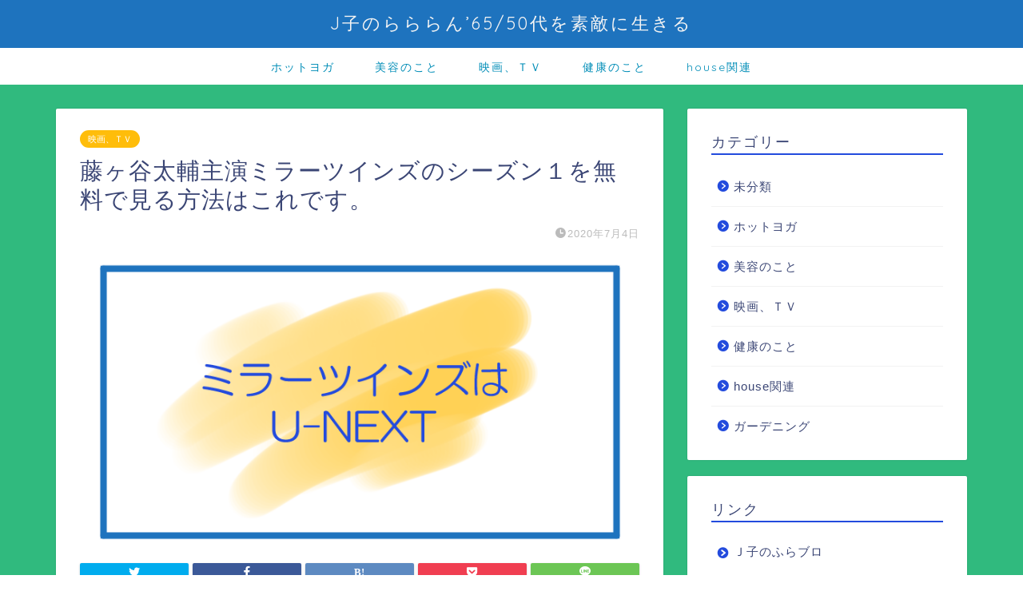

--- FILE ---
content_type: text/html; charset=UTF-8
request_url: https://iimono.jakamakaron.info/2020/07/04/fujigaya-mirror/
body_size: 14817
content:
<!DOCTYPE html>
<html lang="ja">
<head prefix="og: http://ogp.me/ns# fb: http://ogp.me/ns/fb# article: http://ogp.me/ns/article#">
<meta charset="utf-8">
<meta http-equiv="X-UA-Compatible" content="IE=edge">
<meta name="viewport" content="width=device-width, initial-scale=1">
<!-- ここからOGP -->
<meta property="og:type" content="blog">
<meta property="og:title" content="藤ヶ谷太輔主演ミラーツインズのシーズン１を無料で見る方法はこれです。｜J子のらららん’65/50代を素敵に生きる"> 
<meta property="og:url" content="https://iimono.jakamakaron.info/2020/07/04/fujigaya-mirror/"> 
<meta property="og:description" content="昨年WOWOWで放送されたミラーツインズのシーズン２が地上波のフジテレビで放送されることになりました。 シーズン１見逃し"> 
<meta property="og:image" content="https://i0.wp.com/iimono.jakamakaron.info/wp-content/uploads/2020/07/mirror.png?fit=760%2C428&ssl=1">
<meta property="og:site_name" content="J子のらららん’65/50代を素敵に生きる">
<meta property="fb:admins" content="">
<meta name="twitter:card" content="summary">
<!-- ここまでOGP --> 

<meta name="description" itemprop="description" content="昨年WOWOWで放送されたミラーツインズのシーズン２が地上波のフジテレビで放送されることになりました。 シーズン１見逃し" >
<link rel="shortcut icon" href="https://iimono.jakamakaron.info/wp-content/themes/jin/favicon.ico">
<title>藤ヶ谷太輔主演ミラーツインズのシーズン１を無料で見る方法はこれです。｜J子のらららん’65/50代を素敵に生きる</title>
<meta name='robots' content='max-image-preview:large' />
<link rel='dns-prefetch' href='//ajax.googleapis.com' />
<link rel='dns-prefetch' href='//cdnjs.cloudflare.com' />
<link rel='dns-prefetch' href='//use.fontawesome.com' />
<link rel='dns-prefetch' href='//s.w.org' />
<link rel='dns-prefetch' href='//c0.wp.com' />
<link rel='dns-prefetch' href='//i0.wp.com' />
<link rel="alternate" type="application/rss+xml" title="J子のらららん’65/50代を素敵に生きる &raquo; フィード" href="https://iimono.jakamakaron.info/feed/" />
<link rel="alternate" type="application/rss+xml" title="J子のらららん’65/50代を素敵に生きる &raquo; コメントフィード" href="https://iimono.jakamakaron.info/comments/feed/" />
<link rel="alternate" type="application/rss+xml" title="J子のらららん’65/50代を素敵に生きる &raquo; 藤ヶ谷太輔主演ミラーツインズのシーズン１を無料で見る方法はこれです。 のコメントのフィード" href="https://iimono.jakamakaron.info/2020/07/04/fujigaya-mirror/feed/" />
		<script type="text/javascript">
			window._wpemojiSettings = {"baseUrl":"https:\/\/s.w.org\/images\/core\/emoji\/13.1.0\/72x72\/","ext":".png","svgUrl":"https:\/\/s.w.org\/images\/core\/emoji\/13.1.0\/svg\/","svgExt":".svg","source":{"concatemoji":"https:\/\/iimono.jakamakaron.info\/wp-includes\/js\/wp-emoji-release.min.js?ver=5.8.12"}};
			!function(e,a,t){var n,r,o,i=a.createElement("canvas"),p=i.getContext&&i.getContext("2d");function s(e,t){var a=String.fromCharCode;p.clearRect(0,0,i.width,i.height),p.fillText(a.apply(this,e),0,0);e=i.toDataURL();return p.clearRect(0,0,i.width,i.height),p.fillText(a.apply(this,t),0,0),e===i.toDataURL()}function c(e){var t=a.createElement("script");t.src=e,t.defer=t.type="text/javascript",a.getElementsByTagName("head")[0].appendChild(t)}for(o=Array("flag","emoji"),t.supports={everything:!0,everythingExceptFlag:!0},r=0;r<o.length;r++)t.supports[o[r]]=function(e){if(!p||!p.fillText)return!1;switch(p.textBaseline="top",p.font="600 32px Arial",e){case"flag":return s([127987,65039,8205,9895,65039],[127987,65039,8203,9895,65039])?!1:!s([55356,56826,55356,56819],[55356,56826,8203,55356,56819])&&!s([55356,57332,56128,56423,56128,56418,56128,56421,56128,56430,56128,56423,56128,56447],[55356,57332,8203,56128,56423,8203,56128,56418,8203,56128,56421,8203,56128,56430,8203,56128,56423,8203,56128,56447]);case"emoji":return!s([10084,65039,8205,55357,56613],[10084,65039,8203,55357,56613])}return!1}(o[r]),t.supports.everything=t.supports.everything&&t.supports[o[r]],"flag"!==o[r]&&(t.supports.everythingExceptFlag=t.supports.everythingExceptFlag&&t.supports[o[r]]);t.supports.everythingExceptFlag=t.supports.everythingExceptFlag&&!t.supports.flag,t.DOMReady=!1,t.readyCallback=function(){t.DOMReady=!0},t.supports.everything||(n=function(){t.readyCallback()},a.addEventListener?(a.addEventListener("DOMContentLoaded",n,!1),e.addEventListener("load",n,!1)):(e.attachEvent("onload",n),a.attachEvent("onreadystatechange",function(){"complete"===a.readyState&&t.readyCallback()})),(n=t.source||{}).concatemoji?c(n.concatemoji):n.wpemoji&&n.twemoji&&(c(n.twemoji),c(n.wpemoji)))}(window,document,window._wpemojiSettings);
		</script>
		<style type="text/css">
img.wp-smiley,
img.emoji {
	display: inline !important;
	border: none !important;
	box-shadow: none !important;
	height: 1em !important;
	width: 1em !important;
	margin: 0 .07em !important;
	vertical-align: -0.1em !important;
	background: none !important;
	padding: 0 !important;
}
</style>
	<link rel='stylesheet' id='wp-block-library-css'  href='https://c0.wp.com/c/5.8.12/wp-includes/css/dist/block-library/style.min.css' type='text/css' media='all' />
<style id='wp-block-library-inline-css' type='text/css'>
.has-text-align-justify{text-align:justify;}
</style>
<link rel='stylesheet' id='mediaelement-css'  href='https://c0.wp.com/c/5.8.12/wp-includes/js/mediaelement/mediaelementplayer-legacy.min.css' type='text/css' media='all' />
<link rel='stylesheet' id='wp-mediaelement-css'  href='https://c0.wp.com/c/5.8.12/wp-includes/js/mediaelement/wp-mediaelement.min.css' type='text/css' media='all' />
<link rel='stylesheet' id='contact-form-7-css'  href='https://iimono.jakamakaron.info/wp-content/plugins/contact-form-7/includes/css/styles.css?ver=5.5.6.1' type='text/css' media='all' />
<link rel='stylesheet' id='theme-style-css'  href='https://iimono.jakamakaron.info/wp-content/themes/jin/style.css?ver=5.8.12' type='text/css' media='all' />
<link rel='stylesheet' id='fontawesome-style-css'  href='https://use.fontawesome.com/releases/v5.6.3/css/all.css?ver=5.8.12' type='text/css' media='all' />
<link rel='stylesheet' id='swiper-style-css'  href='https://cdnjs.cloudflare.com/ajax/libs/Swiper/4.0.7/css/swiper.min.css?ver=5.8.12' type='text/css' media='all' />
<link rel='stylesheet' id='jetpack_css-css'  href='https://c0.wp.com/p/jetpack/10.7.2/css/jetpack.css' type='text/css' media='all' />
<link rel="https://api.w.org/" href="https://iimono.jakamakaron.info/wp-json/" /><link rel="alternate" type="application/json" href="https://iimono.jakamakaron.info/wp-json/wp/v2/posts/956" /><link rel="canonical" href="https://iimono.jakamakaron.info/2020/07/04/fujigaya-mirror/" />
<link rel='shortlink' href='https://iimono.jakamakaron.info/?p=956' />
<link rel="alternate" type="application/json+oembed" href="https://iimono.jakamakaron.info/wp-json/oembed/1.0/embed?url=https%3A%2F%2Fiimono.jakamakaron.info%2F2020%2F07%2F04%2Ffujigaya-mirror%2F" />
<link rel="alternate" type="text/xml+oembed" href="https://iimono.jakamakaron.info/wp-json/oembed/1.0/embed?url=https%3A%2F%2Fiimono.jakamakaron.info%2F2020%2F07%2F04%2Ffujigaya-mirror%2F&#038;format=xml" />
<style type='text/css'>img#wpstats{display:none}</style>
		<style type="text/css">
		#wrapper{
							background-color: #30ba7e;
				background-image: url();
					}
		.related-entry-headline-text span:before,
		#comment-title span:before,
		#reply-title span:before{
			background-color: #234bdd;
			border-color: #234bdd!important;
		}
		
		#breadcrumb:after,
		#page-top a{	
			background-color: #1e73be;
		}
				footer{
			background-color: #1e73be;
		}
		.footer-inner a,
		#copyright,
		#copyright-center{
			border-color: #fff!important;
			color: #fff!important;
		}
		#footer-widget-area
		{
			border-color: #fff!important;
		}
				.page-top-footer a{
			color: #1e73be!important;
		}
				#breadcrumb ul li,
		#breadcrumb ul li a{
			color: #1e73be!important;
		}
		
		body,
		a,
		a:link,
		a:visited,
		.my-profile,
		.widgettitle,
		.tabBtn-mag label{
			color: #3b4675;
		}
		a:hover{
			color: #008db7;
		}
						.widget_nav_menu ul > li > a:before,
		.widget_categories ul > li > a:before,
		.widget_pages ul > li > a:before,
		.widget_recent_entries ul > li > a:before,
		.widget_archive ul > li > a:before,
		.widget_archive form:after,
		.widget_categories form:after,
		.widget_nav_menu ul > li > ul.sub-menu > li > a:before,
		.widget_categories ul > li > .children > li > a:before,
		.widget_pages ul > li > .children > li > a:before,
		.widget_nav_menu ul > li > ul.sub-menu > li > ul.sub-menu li > a:before,
		.widget_categories ul > li > .children > li > .children li > a:before,
		.widget_pages ul > li > .children > li > .children li > a:before{
			color: #234bdd;
		}
		.widget_nav_menu ul .sub-menu .sub-menu li a:before{
			background-color: #3b4675!important;
		}
		footer .footer-widget,
		footer .footer-widget a,
		footer .footer-widget ul li,
		.footer-widget.widget_nav_menu ul > li > a:before,
		.footer-widget.widget_categories ul > li > a:before,
		.footer-widget.widget_recent_entries ul > li > a:before,
		.footer-widget.widget_pages ul > li > a:before,
		.footer-widget.widget_archive ul > li > a:before,
		footer .widget_tag_cloud .tagcloud a:before{
			color: #fff!important;
			border-color: #fff!important;
		}
		footer .footer-widget .widgettitle{
			color: #fff!important;
			border-color: #ffbd0a!important;
		}
		footer .widget_nav_menu ul .children .children li a:before,
		footer .widget_categories ul .children .children li a:before,
		footer .widget_nav_menu ul .sub-menu .sub-menu li a:before{
			background-color: #fff!important;
		}
		#drawernav a:hover,
		.post-list-title,
		#prev-next p,
		#toc_container .toc_list li a{
			color: #3b4675!important;
		}
		
		#header-box{
			background-color: #1e73be;
		}
						@media (min-width: 768px) {
		#header-box .header-box10-bg:before,
		#header-box .header-box11-bg:before{
			border-radius: 2px;
		}
		}
										@media (min-width: 768px) {
			.top-image-meta{
				margin-top: calc(0px - 30px);
			}
		}
		@media (min-width: 1200px) {
			.top-image-meta{
				margin-top: calc(0px);
			}
		}
				.pickup-contents:before{
			background-color: #1e73be!important;
		}
		
		.main-image-text{
			color: #555;
		}
		.main-image-text-sub{
			color: #555;
		}
		
				@media (min-width: 481px) {
			#site-info{
				padding-top: 15px!important;
				padding-bottom: 15px!important;
			}
		}
		
		#site-info span a{
			color: #f4f4f4!important;
		}
		
				#headmenu .headsns .line a svg{
			fill: #f4f4f4!important;
		}
		#headmenu .headsns a,
		#headmenu{
			color: #f4f4f4!important;
			border-color:#f4f4f4!important;
		}
						.profile-follow .line-sns a svg{
			fill: #234bdd!important;
		}
		.profile-follow .line-sns a:hover svg{
			fill: #ffbd0a!important;
		}
		.profile-follow a{
			color: #234bdd!important;
			border-color:#234bdd!important;
		}
		.profile-follow a:hover,
		#headmenu .headsns a:hover{
			color:#ffbd0a!important;
			border-color:#ffbd0a!important;
		}
				.search-box:hover{
			color:#ffbd0a!important;
			border-color:#ffbd0a!important;
		}
				#header #headmenu .headsns .line a:hover svg{
			fill:#ffbd0a!important;
		}
		.cps-icon-bar,
		#navtoggle:checked + .sp-menu-open .cps-icon-bar{
			background-color: #f4f4f4;
		}
		#nav-container{
			background-color: #fff;
		}
		.menu-box .menu-item svg{
			fill:#008db7;
		}
		#drawernav ul.menu-box > li > a,
		#drawernav2 ul.menu-box > li > a,
		#drawernav3 ul.menu-box > li > a,
		#drawernav4 ul.menu-box > li > a,
		#drawernav5 ul.menu-box > li > a,
		#drawernav ul.menu-box > li.menu-item-has-children:after,
		#drawernav2 ul.menu-box > li.menu-item-has-children:after,
		#drawernav3 ul.menu-box > li.menu-item-has-children:after,
		#drawernav4 ul.menu-box > li.menu-item-has-children:after,
		#drawernav5 ul.menu-box > li.menu-item-has-children:after{
			color: #008db7!important;
		}
		#drawernav ul.menu-box li a,
		#drawernav2 ul.menu-box li a,
		#drawernav3 ul.menu-box li a,
		#drawernav4 ul.menu-box li a,
		#drawernav5 ul.menu-box li a{
			font-size: 14px!important;
		}
		#drawernav3 ul.menu-box > li{
			color: #3b4675!important;
		}
		#drawernav4 .menu-box > .menu-item > a:after,
		#drawernav3 .menu-box > .menu-item > a:after,
		#drawernav .menu-box > .menu-item > a:after{
			background-color: #008db7!important;
		}
		#drawernav2 .menu-box > .menu-item:hover,
		#drawernav5 .menu-box > .menu-item:hover{
			border-top-color: #234bdd!important;
		}
				.cps-info-bar a{
			background-color: #ffcd44!important;
		}
				@media (min-width: 768px) {
			.post-list-mag .post-list-item:not(:nth-child(2n)){
				margin-right: 2.6%;
			}
		}
				@media (min-width: 768px) {
			#tab-1:checked ~ .tabBtn-mag li [for="tab-1"]:after,
			#tab-2:checked ~ .tabBtn-mag li [for="tab-2"]:after,
			#tab-3:checked ~ .tabBtn-mag li [for="tab-3"]:after,
			#tab-4:checked ~ .tabBtn-mag li [for="tab-4"]:after{
				border-top-color: #234bdd!important;
			}
			.tabBtn-mag label{
				border-bottom-color: #234bdd!important;
			}
		}
		#tab-1:checked ~ .tabBtn-mag li [for="tab-1"],
		#tab-2:checked ~ .tabBtn-mag li [for="tab-2"],
		#tab-3:checked ~ .tabBtn-mag li [for="tab-3"],
		#tab-4:checked ~ .tabBtn-mag li [for="tab-4"],
		#prev-next a.next:after,
		#prev-next a.prev:after,
		.more-cat-button a:hover span:before{
			background-color: #234bdd!important;
		}
		

		.swiper-slide .post-list-cat,
		.post-list-mag .post-list-cat,
		.post-list-mag3col .post-list-cat,
		.post-list-mag-sp1col .post-list-cat,
		.swiper-pagination-bullet-active,
		.pickup-cat,
		.post-list .post-list-cat,
		#breadcrumb .bcHome a:hover span:before,
		.popular-item:nth-child(1) .pop-num,
		.popular-item:nth-child(2) .pop-num,
		.popular-item:nth-child(3) .pop-num{
			background-color: #ffbd0a!important;
		}
		.sidebar-btn a,
		.profile-sns-menu{
			background-color: #ffbd0a!important;
		}
		.sp-sns-menu a,
		.pickup-contents-box a:hover .pickup-title{
			border-color: #234bdd!important;
			color: #234bdd!important;
		}
				.pro-line svg{
			fill: #234bdd!important;
		}
		.cps-post-cat a,
		.meta-cat,
		.popular-cat{
			background-color: #ffbd0a!important;
			border-color: #ffbd0a!important;
		}
		.tagicon,
		.tag-box a,
		#toc_container .toc_list > li,
		#toc_container .toc_title{
			color: #234bdd!important;
		}
		.widget_tag_cloud a::before{
			color: #3b4675!important;
		}
		.tag-box a,
		#toc_container:before{
			border-color: #234bdd!important;
		}
		.cps-post-cat a:hover{
			color: #008db7!important;
		}
		.pagination li:not([class*="current"]) a:hover,
		.widget_tag_cloud a:hover{
			background-color: #234bdd!important;
		}
		.pagination li:not([class*="current"]) a:hover{
			opacity: 0.5!important;
		}
		.pagination li.current a{
			background-color: #234bdd!important;
			border-color: #234bdd!important;
		}
		.nextpage a:hover span {
			color: #234bdd!important;
			border-color: #234bdd!important;
		}
		.cta-content:before{
			background-color: #6FBFCA!important;
		}
		.cta-text,
		.info-title{
			color: #fff!important;
		}
		#footer-widget-area.footer_style1 .widgettitle{
			border-color: #ffbd0a!important;
		}
		.sidebar_style1 .widgettitle,
		.sidebar_style5 .widgettitle{
			border-color: #234bdd!important;
		}
		.sidebar_style2 .widgettitle,
		.sidebar_style4 .widgettitle,
		.sidebar_style6 .widgettitle,
		#home-bottom-widget .widgettitle,
		#home-top-widget .widgettitle,
		#post-bottom-widget .widgettitle,
		#post-top-widget .widgettitle{
			background-color: #234bdd!important;
		}
		#home-bottom-widget .widget_search .search-box input[type="submit"],
		#home-top-widget .widget_search .search-box input[type="submit"],
		#post-bottom-widget .widget_search .search-box input[type="submit"],
		#post-top-widget .widget_search .search-box input[type="submit"]{
			background-color: #ffbd0a!important;
		}
		
		.tn-logo-size{
			font-size: 160%!important;
		}
		@media (min-width: 481px) {
		.tn-logo-size img{
			width: calc(160%*0.5)!important;
		}
		}
		@media (min-width: 768px) {
		.tn-logo-size img{
			width: calc(160%*2.2)!important;
		}
		}
		@media (min-width: 1200px) {
		.tn-logo-size img{
			width: 160%!important;
		}
		}
		.sp-logo-size{
			font-size: 100%!important;
		}
		.sp-logo-size img{
			width: 100%!important;
		}
				.cps-post-main ul > li:before,
		.cps-post-main ol > li:before{
			background-color: #ffbd0a!important;
		}
		.profile-card .profile-title{
			background-color: #234bdd!important;
		}
		.profile-card{
			border-color: #234bdd!important;
		}
		.cps-post-main a{
			color:#008db7;
		}
		.cps-post-main .marker{
			background: -webkit-linear-gradient( transparent 60%, #ffcedb 0% ) ;
			background: linear-gradient( transparent 60%, #ffcedb 0% ) ;
		}
		.cps-post-main .marker2{
			background: -webkit-linear-gradient( transparent 60%, #a9eaf2 0% ) ;
			background: linear-gradient( transparent 60%, #a9eaf2 0% ) ;
		}
		.cps-post-main .jic-sc{
			color:#e9546b;
		}
		
		
		.simple-box1{
			border-color:#ef9b9b!important;
		}
		.simple-box2{
			border-color:#f2bf7d!important;
		}
		.simple-box3{
			border-color:#b5e28a!important;
		}
		.simple-box4{
			border-color:#7badd8!important;
		}
		.simple-box4:before{
			background-color: #7badd8;
		}
		.simple-box5{
			border-color:#e896c7!important;
		}
		.simple-box5:before{
			background-color: #e896c7;
		}
		.simple-box6{
			background-color:#fffdef!important;
		}
		.simple-box7{
			border-color:#def1f9!important;
		}
		.simple-box7:before{
			background-color:#def1f9!important;
		}
		.simple-box8{
			border-color:#96ddc1!important;
		}
		.simple-box8:before{
			background-color:#96ddc1!important;
		}
		.simple-box9:before{
			background-color:#e1c0e8!important;
		}
				.simple-box9:after{
			border-color:#e1c0e8 #e1c0e8 #fff #fff!important;
		}
				
		.kaisetsu-box1:before,
		.kaisetsu-box1-title{
			background-color:#ffb49e!important;
		}
		.kaisetsu-box2{
			border-color:#89c2f4!important;
		}
		.kaisetsu-box2-title{
			background-color:#89c2f4!important;
		}
		.kaisetsu-box4{
			border-color:#ea91a9!important;
		}
		.kaisetsu-box4-title{
			background-color:#ea91a9!important;
		}
		.kaisetsu-box5:before{
			background-color:#57b3ba!important;
		}
		.kaisetsu-box5-title{
			background-color:#57b3ba!important;
		}
		
		.concept-box1{
			border-color:#85db8f!important;
		}
		.concept-box1:after{
			background-color:#85db8f!important;
		}
		.concept-box1:before{
			content:"ポイント"!important;
			color:#85db8f!important;
		}
		.concept-box2{
			border-color:#f7cf6a!important;
		}
		.concept-box2:after{
			background-color:#f7cf6a!important;
		}
		.concept-box2:before{
			content:"注意点"!important;
			color:#f7cf6a!important;
		}
		.concept-box3{
			border-color:#86cee8!important;
		}
		.concept-box3:after{
			background-color:#86cee8!important;
		}
		.concept-box3:before{
			content:"良い例"!important;
			color:#86cee8!important;
		}
		.concept-box4{
			border-color:#ed8989!important;
		}
		.concept-box4:after{
			background-color:#ed8989!important;
		}
		.concept-box4:before{
			content:"悪い例"!important;
			color:#ed8989!important;
		}
		.concept-box5{
			border-color:#9e9e9e!important;
		}
		.concept-box5:after{
			background-color:#9e9e9e!important;
		}
		.concept-box5:before{
			content:"参考"!important;
			color:#9e9e9e!important;
		}
		.concept-box6{
			border-color:#8eaced!important;
		}
		.concept-box6:after{
			background-color:#8eaced!important;
		}
		.concept-box6:before{
			content:"メモ"!important;
			color:#8eaced!important;
		}
		
		.innerlink-box1,
		.blog-card{
			border-color:#73bc9b!important;
		}
		.innerlink-box1-title{
			background-color:#73bc9b!important;
			border-color:#73bc9b!important;
		}
		.innerlink-box1:before,
		.blog-card-hl-box{
			background-color:#73bc9b!important;
		}
				
		.jin-ac-box01-title::after{
			color: #234bdd;
		}
		
		.color-button01 a,
		.color-button01 a:hover,
		.color-button01:before{
			background-color: #008db7!important;
		}
		.top-image-btn-color a,
		.top-image-btn-color a:hover,
		.top-image-btn-color:before{
			background-color: #ffcd44!important;
		}
		.color-button02 a,
		.color-button02 a:hover,
		.color-button02:before{
			background-color: #d9333f!important;
		}
		
		.color-button01-big a,
		.color-button01-big a:hover,
		.color-button01-big:before{
			background-color: #3296d1!important;
		}
		.color-button01-big a,
		.color-button01-big:before{
			border-radius: 5px!important;
		}
		.color-button01-big a{
			padding-top: 20px!important;
			padding-bottom: 20px!important;
		}
		
		.color-button02-big a,
		.color-button02-big a:hover,
		.color-button02-big:before{
			background-color: #83d159!important;
		}
		.color-button02-big a,
		.color-button02-big:before{
			border-radius: 5px!important;
		}
		.color-button02-big a{
			padding-top: 20px!important;
			padding-bottom: 20px!important;
		}
				.color-button01-big{
			width: 75%!important;
		}
		.color-button02-big{
			width: 75%!important;
		}
				
		
					.top-image-btn-color:before,
			.color-button01:before,
			.color-button02:before,
			.color-button01-big:before,
			.color-button02-big:before{
				bottom: -1px;
				left: -1px;
				width: 100%;
				height: 100%;
				border-radius: 6px;
				box-shadow: 0px 1px 5px 0px rgba(0, 0, 0, 0.25);
				-webkit-transition: all .4s;
				transition: all .4s;
			}
			.top-image-btn-color a:hover,
			.color-button01 a:hover,
			.color-button02 a:hover,
			.color-button01-big a:hover,
			.color-button02-big a:hover{
				-webkit-transform: translateY(2px);
				transform: translateY(2px);
				-webkit-filter: brightness(0.95);
				 filter: brightness(0.95);
			}
			.top-image-btn-color:hover:before,
			.color-button01:hover:before,
			.color-button02:hover:before,
			.color-button01-big:hover:before,
			.color-button02-big:hover:before{
				-webkit-transform: translateY(2px);
				transform: translateY(2px);
				box-shadow: none!important;
			}
				
		.h2-style01 h2,
		.h2-style02 h2:before,
		.h2-style03 h2,
		.h2-style04 h2:before,
		.h2-style05 h2,
		.h2-style07 h2:before,
		.h2-style07 h2:after,
		.h3-style03 h3:before,
		.h3-style02 h3:before,
		.h3-style05 h3:before,
		.h3-style07 h3:before,
		.h2-style08 h2:after,
		.h2-style10 h2:before,
		.h2-style10 h2:after,
		.h3-style02 h3:after,
		.h4-style02 h4:before{
			background-color: #234bdd!important;
		}
		.h3-style01 h3,
		.h3-style04 h3,
		.h3-style05 h3,
		.h3-style06 h3,
		.h4-style01 h4,
		.h2-style02 h2,
		.h2-style08 h2,
		.h2-style08 h2:before,
		.h2-style09 h2,
		.h4-style03 h4{
			border-color: #234bdd!important;
		}
		.h2-style05 h2:before{
			border-top-color: #234bdd!important;
		}
		.h2-style06 h2:before,
		.sidebar_style3 .widgettitle:after{
			background-image: linear-gradient(
				-45deg,
				transparent 25%,
				#234bdd 25%,
				#234bdd 50%,
				transparent 50%,
				transparent 75%,
				#234bdd 75%,
				#234bdd			);
		}
				.jin-h2-icons.h2-style02 h2 .jic:before,
		.jin-h2-icons.h2-style04 h2 .jic:before,
		.jin-h2-icons.h2-style06 h2 .jic:before,
		.jin-h2-icons.h2-style07 h2 .jic:before,
		.jin-h2-icons.h2-style08 h2 .jic:before,
		.jin-h2-icons.h2-style09 h2 .jic:before,
		.jin-h2-icons.h2-style10 h2 .jic:before,
		.jin-h3-icons.h3-style01 h3 .jic:before,
		.jin-h3-icons.h3-style02 h3 .jic:before,
		.jin-h3-icons.h3-style03 h3 .jic:before,
		.jin-h3-icons.h3-style04 h3 .jic:before,
		.jin-h3-icons.h3-style05 h3 .jic:before,
		.jin-h3-icons.h3-style06 h3 .jic:before,
		.jin-h3-icons.h3-style07 h3 .jic:before,
		.jin-h4-icons.h4-style01 h4 .jic:before,
		.jin-h4-icons.h4-style02 h4 .jic:before,
		.jin-h4-icons.h4-style03 h4 .jic:before,
		.jin-h4-icons.h4-style04 h4 .jic:before{
			color:#234bdd;
		}
		
		@media all and (-ms-high-contrast:none){
			*::-ms-backdrop, .color-button01:before,
			.color-button02:before,
			.color-button01-big:before,
			.color-button02-big:before{
				background-color: #595857!important;
			}
		}
		
		.jin-lp-h2 h2,
		.jin-lp-h2 h2{
			background-color: transparent!important;
			border-color: transparent!important;
			color: #3b4675!important;
		}
		.jincolumn-h3style2{
			border-color:#234bdd!important;
		}
		.jinlph2-style1 h2:first-letter{
			color:#234bdd!important;
		}
		.jinlph2-style2 h2,
		.jinlph2-style3 h2{
			border-color:#234bdd!important;
		}
		.jin-photo-title .jin-fusen1-down,
		.jin-photo-title .jin-fusen1-even,
		.jin-photo-title .jin-fusen1-up{
			border-left-color:#234bdd;
		}
		.jin-photo-title .jin-fusen2,
		.jin-photo-title .jin-fusen3{
			background-color:#234bdd;
		}
		.jin-photo-title .jin-fusen2:before,
		.jin-photo-title .jin-fusen3:before {
			border-top-color: #234bdd;
		}
		.has-huge-font-size{
			font-size:42px!important;
		}
		.has-large-font-size{
			font-size:36px!important;
		}
		.has-medium-font-size{
			font-size:20px!important;
		}
		.has-normal-font-size{
			font-size:16px!important;
		}
		.has-small-font-size{
			font-size:13px!important;
		}
		
		
	</style>
<style type="text/css">.recentcomments a{display:inline !important;padding:0 !important;margin:0 !important;}</style>
<!-- BEGIN: WP Social Bookmarking Light HEAD --><script>
    (function (d, s, id) {
        var js, fjs = d.getElementsByTagName(s)[0];
        if (d.getElementById(id)) return;
        js = d.createElement(s);
        js.id = id;
        js.src = "//connect.facebook.net/ja_JP/sdk.js#xfbml=1&version=v2.7";
        fjs.parentNode.insertBefore(js, fjs);
    }(document, 'script', 'facebook-jssdk'));
</script>
<style type="text/css">.wp_social_bookmarking_light{
    border: 0 !important;
    padding: 10px 0 20px 0 !important;
    margin: 0 !important;
}
.wp_social_bookmarking_light div{
    float: left !important;
    border: 0 !important;
    padding: 0 !important;
    margin: 0 5px 0px 0 !important;
    min-height: 30px !important;
    line-height: 18px !important;
    text-indent: 0 !important;
}
.wp_social_bookmarking_light img{
    border: 0 !important;
    padding: 0;
    margin: 0;
    vertical-align: top !important;
}
.wp_social_bookmarking_light_clear{
    clear: both !important;
}
#fb-root{
    display: none;
}
.wsbl_facebook_like iframe{
    max-width: none !important;
}
.wsbl_pinterest a{
    border: 0px !important;
}
</style>
<!-- END: WP Social Bookmarking Light HEAD -->
			<style type="text/css">
				/* If html does not have either class, do not show lazy loaded images. */
				html:not( .jetpack-lazy-images-js-enabled ):not( .js ) .jetpack-lazy-image {
					display: none;
				}
			</style>
			<script>
				document.documentElement.classList.add(
					'jetpack-lazy-images-js-enabled'
				);
			</script>
				<style type="text/css" id="wp-custom-css">
			.profile-card{
	display:none;
}		</style>
			
<!--カエレバCSS-->
<!--アプリーチCSS-->


</head>
<body class="post-template-default single single-post postid-956 single-format-standard" id="nofont-style">
<div id="wrapper">

		
	<div id="scroll-content" class="animate">
	
		<!--ヘッダー-->

								
<div id="header-box" class="tn_on header-box animate">
	<div id="header" class="header-type2 header animate">
		
		<div id="site-info" class="ef">
												<span class="tn-logo-size"><a href='https://iimono.jakamakaron.info/' title='J子のらららん’65/50代を素敵に生きる' rel='home'>J子のらららん’65/50代を素敵に生きる</a></span>
									</div>

	
		
	</div>
	
		
</div>

		
	<!--グローバルナビゲーション layout1-->
				<div id="nav-container" class="header-style3-animate animate">
			<div id="drawernav" class="ef">
				<nav class="fixed-content"><ul class="menu-box"><li class="menu-item menu-item-type-taxonomy menu-item-object-category menu-item-872"><a href="https://iimono.jakamakaron.info/category/%e3%83%9b%e3%83%83%e3%83%88%e3%83%a8%e3%82%ac/">ホットヨガ</a></li>
<li class="menu-item menu-item-type-taxonomy menu-item-object-category menu-item-873"><a href="https://iimono.jakamakaron.info/category/%e7%be%8e%e5%ae%b9%e3%81%ae%e3%81%93%e3%81%a8/">美容のこと</a></li>
<li class="menu-item menu-item-type-taxonomy menu-item-object-category current-post-ancestor current-menu-parent current-post-parent menu-item-874"><a href="https://iimono.jakamakaron.info/category/%e6%98%a0%e7%94%bb%e3%80%81%ef%bd%94%ef%bd%96/">映画、ＴＶ</a></li>
<li class="menu-item menu-item-type-taxonomy menu-item-object-category menu-item-875"><a href="https://iimono.jakamakaron.info/category/%e5%81%a5%e5%ba%b7%e3%81%ae%e3%81%93%e3%81%a8/">健康のこと</a></li>
<li class="menu-item menu-item-type-taxonomy menu-item-object-category menu-item-876"><a href="https://iimono.jakamakaron.info/category/house%e9%96%a2%e9%80%a3/">house関連</a></li>
</ul></nav>			</div>
		</div>
				<!--グローバルナビゲーション layout1-->
		
		<!--ヘッダー-->

		<div class="clearfix"></div>

			
														
		
	<div id="contents">

		<!--メインコンテンツ-->
			<main id="main-contents" class="main-contents article_style1 animate" itemprop="mainContentOfPage">
				
								
				<section class="cps-post-box hentry">
																	<article class="cps-post">
							<header class="cps-post-header">
																<span class="cps-post-cat category-%e6%98%a0%e7%94%bb%e3%80%81%ef%bd%94%ef%bd%96" itemprop="keywords"><a href="https://iimono.jakamakaron.info/category/%e6%98%a0%e7%94%bb%e3%80%81%ef%bd%94%ef%bd%96/" style="background-color:!important;">映画、ＴＶ</a></span>
																<h1 class="cps-post-title entry-title" itemprop="headline">藤ヶ谷太輔主演ミラーツインズのシーズン１を無料で見る方法はこれです。</h1>
								<div class="cps-post-meta vcard">
									<span class="writer fn" itemprop="author" itemscope itemtype="https://schema.org/Person"><span itemprop="name">J子</span></span>
									<span class="cps-post-date-box">
												<span class="cps-post-date"><i class="jic jin-ifont-watch" aria-hidden="true"></i>&nbsp;<time class="entry-date date published updated" datetime="2020-07-04T23:21:15+09:00">2020年7月4日</time></span>
										</span>
								</div>
								
							</header>
																																													<div class="cps-post-thumb jin-thumb-original" itemscope itemtype="https://schema.org/ImageObject">
												<img src="https://i0.wp.com/iimono.jakamakaron.info/wp-content/uploads/2020/07/mirror.png?resize=760%2C428&amp;ssl=1" class="attachment-large_size size-large_size wp-post-image jetpack-lazy-image" alt="" loading="lazy" width ="760" height ="428" data-lazy-src="https://i0.wp.com/iimono.jakamakaron.info/wp-content/uploads/2020/07/mirror.png?resize=760%2C428&amp;ssl=1&amp;is-pending-load=1" srcset="[data-uri]" />											</div>
																																																										<div class="share-top sns-design-type01">
	<div class="sns-top">
		<ol>
			<!--ツイートボタン-->
							<li class="twitter"><a href="https://twitter.com/share?url=https%3A%2F%2Fiimono.jakamakaron.info%2F2020%2F07%2F04%2Ffujigaya-mirror%2F&text=%E8%97%A4%E3%83%B6%E8%B0%B7%E5%A4%AA%E8%BC%94%E4%B8%BB%E6%BC%94%E3%83%9F%E3%83%A9%E3%83%BC%E3%83%84%E3%82%A4%E3%83%B3%E3%82%BA%E3%81%AE%E3%82%B7%E3%83%BC%E3%82%BA%E3%83%B3%EF%BC%91%E3%82%92%E7%84%A1%E6%96%99%E3%81%A7%E8%A6%8B%E3%82%8B%E6%96%B9%E6%B3%95%E3%81%AF%E3%81%93%E3%82%8C%E3%81%A7%E3%81%99%E3%80%82 - J子のらららん’65/50代を素敵に生きる"><i class="jic jin-ifont-twitter"></i></a>
				</li>
						<!--Facebookボタン-->
							<li class="facebook">
				<a href="https://www.facebook.com/sharer.php?src=bm&u=https%3A%2F%2Fiimono.jakamakaron.info%2F2020%2F07%2F04%2Ffujigaya-mirror%2F&t=%E8%97%A4%E3%83%B6%E8%B0%B7%E5%A4%AA%E8%BC%94%E4%B8%BB%E6%BC%94%E3%83%9F%E3%83%A9%E3%83%BC%E3%83%84%E3%82%A4%E3%83%B3%E3%82%BA%E3%81%AE%E3%82%B7%E3%83%BC%E3%82%BA%E3%83%B3%EF%BC%91%E3%82%92%E7%84%A1%E6%96%99%E3%81%A7%E8%A6%8B%E3%82%8B%E6%96%B9%E6%B3%95%E3%81%AF%E3%81%93%E3%82%8C%E3%81%A7%E3%81%99%E3%80%82 - J子のらららん’65/50代を素敵に生きる" onclick="javascript:window.open(this.href, '', 'menubar=no,toolbar=no,resizable=yes,scrollbars=yes,height=300,width=600');return false;"><i class="jic jin-ifont-facebook-t" aria-hidden="true"></i></a>
				</li>
						<!--はてブボタン-->
							<li class="hatebu">
				<a href="https://b.hatena.ne.jp/add?mode=confirm&url=https%3A%2F%2Fiimono.jakamakaron.info%2F2020%2F07%2F04%2Ffujigaya-mirror%2F" onclick="javascript:window.open(this.href, '', 'menubar=no,toolbar=no,resizable=yes,scrollbars=yes,height=400,width=510');return false;" ><i class="font-hatena"></i></a>
				</li>
						<!--Poketボタン-->
							<li class="pocket">
				<a href="https://getpocket.com/edit?url=https%3A%2F%2Fiimono.jakamakaron.info%2F2020%2F07%2F04%2Ffujigaya-mirror%2F&title=%E8%97%A4%E3%83%B6%E8%B0%B7%E5%A4%AA%E8%BC%94%E4%B8%BB%E6%BC%94%E3%83%9F%E3%83%A9%E3%83%BC%E3%83%84%E3%82%A4%E3%83%B3%E3%82%BA%E3%81%AE%E3%82%B7%E3%83%BC%E3%82%BA%E3%83%B3%EF%BC%91%E3%82%92%E7%84%A1%E6%96%99%E3%81%A7%E8%A6%8B%E3%82%8B%E6%96%B9%E6%B3%95%E3%81%AF%E3%81%93%E3%82%8C%E3%81%A7%E3%81%99%E3%80%82 - J子のらららん’65/50代を素敵に生きる"><i class="jic jin-ifont-pocket" aria-hidden="true"></i></a>
				</li>
							<li class="line">
				<a href="https://line.me/R/msg/text/?https%3A%2F%2Fiimono.jakamakaron.info%2F2020%2F07%2F04%2Ffujigaya-mirror%2F"><i class="jic jin-ifont-line" aria-hidden="true"></i></a>
				</li>
		</ol>
	</div>
</div>
<div class="clearfix"></div>
															
							<div class="cps-post-main-box">
								<div class="cps-post-main    h2-style01 h3-style01 h4-style01 entry-content  " itemprop="articleBody">

									<div class="clearfix"></div>
	
									<div class='wp_social_bookmarking_light'>        <div class="wsbl_hatena_button"><a href="//b.hatena.ne.jp/entry/https://iimono.jakamakaron.info/2020/07/04/fujigaya-mirror/" class="hatena-bookmark-button" data-hatena-bookmark-title="藤ヶ谷太輔主演ミラーツインズのシーズン１を無料で見る方法はこれです。" data-hatena-bookmark-layout="simple-balloon" title="このエントリーをはてなブックマークに追加"> <img src="https://i0.wp.com/b.hatena.ne.jp/images/entry-button/button-only@2x.png?resize=20%2C20" alt="このエントリーをはてなブックマークに追加" width="20" height="20" style="border: none;" data-recalc-dims="1" data-lazy-src="https://i0.wp.com/b.hatena.ne.jp/images/entry-button/button-only@2x.png?resize=20%2C20&amp;is-pending-load=1" srcset="[data-uri]" class=" jetpack-lazy-image"><noscript><img src="https://i0.wp.com/b.hatena.ne.jp/images/entry-button/button-only@2x.png?resize=20%2C20" alt="このエントリーをはてなブックマークに追加" width="20" height="20" style="border: none;" data-recalc-dims="1" /></noscript></a><script type="text/javascript" src="//b.hatena.ne.jp/js/bookmark_button.js" charset="utf-8" async="async"></script></div>        <div class="wsbl_facebook_share"><div id="fb-root"></div><div class="fb-share-button" data-href="https://iimono.jakamakaron.info/2020/07/04/fujigaya-mirror/" data-type="button_count"></div></div>        <div class="wsbl_twitter"><a href="https://twitter.com/share" class="twitter-share-button" data-url="https://iimono.jakamakaron.info/2020/07/04/fujigaya-mirror/" data-text="藤ヶ谷太輔主演ミラーツインズのシーズン１を無料で見る方法はこれです。" data-lang="ja">Tweet</a></div>        <div class="wsbl_pocket"><a href="https://getpocket.com/save" class="pocket-btn" data-lang="en" data-save-url="https://iimono.jakamakaron.info/2020/07/04/fujigaya-mirror/" data-pocket-count="none" data-pocket-align="left" >Pocket</a><script type="text/javascript">!function(d,i){if(!d.getElementById(i)){var j=d.createElement("script");j.id=i;j.src="https://widgets.getpocket.com/v1/j/btn.js?v=1";var w=d.getElementById(i);d.body.appendChild(j);}}(document,"pocket-btn-js");</script></div></div>
<br class='wp_social_bookmarking_light_clear' />

<p>昨年WOWOWで放送されたミラーツインズのシーズン２が地上波のフジテレビで放送されることになりました。</p>



<p><span class="marker">シーズン１見逃してませんか？</span></p>



<h3>ミラーツインズのシーズン１を無料で見るならこれですね</h3>



<p>ミラーツインズは元々WOWOWで制作されたドラマなのですが、今ならFODで見るかU-NEXTで見るかのどちらかです。</p>



<a href="https://t.afi-b.com/visit.php?guid=ON&amp;a=W6892w-X230266x&amp;p=D707955D" rel="nofollow">Ｕ－ＮＥＸＴ</a><img loading="lazy" src="https://t.afi-b.com/lead/W6892w/D707955D/X230266x" width="1" height="1" style="border:none;" data-lazy-src="https://t.afi-b.com/lead/W6892w/D707955D/X230266x?is-pending-load=1" srcset="[data-uri]" class=" jetpack-lazy-image"><noscript><img loading="lazy" src="https://t.afi-b.com/lead/W6892w/D707955D/X230266x" width="1" height="1" style="border:none;"></noscript>



<p>私はミラーツインズはWOWOWで昨年見たんですが、なかなか面白く見れましたよ。</p>



<p>シーズン２が放送されるから、シーズン１も見ないとダメでしょ？ってことで、シーズン１はWOWOWのオンデマンドで楽しみました。</p>



<p><span class="marker">シーズン１が面白くなければシーズン２を見ようと思わないわけで、、、いや、、そもそもシーズン１のデキが悪かったらシーズン２は作れないわけで、、、。</span></p>



<p>なので、結局ドラマとしてはいい出来だったということですね。</p>



<p>キスマイの藤ヶ谷太輔が主演で、倉科カナが相手役なのですが、この倉科カナがなかなかの悪女を好演してました。</p>



<p>藤ヶ谷太輔は双子の兄弟の役でもちろん二役です。</p>



<p>子どもの頃に、二人で遊んでいた帰り道で兄の勇吾が、弟の圭吾の目の前で誘拐されてしまうのです。</p>



<p>誘拐事件は未解決のままで勇吾の生死もわからないまま20年が経ってしまいます。大人になった圭吾は、未解決となってしまった兄の誘拐事件をなんとか解決する手立てはないのか、、、と刑事の職に就いていました。</p>



<p>あるとき、殺人未遂事件の現場から採取されたDNAから圭吾と同じDNAが検出され、身に覚えのない圭吾は、もしかしたら子供の頃に誘拐された勇吾ではないのか、、、と思い、その事件に関わって行きます。</p>



<h3>ミラーツインズはストーリーが面白い</h3>



<p>すっかり悪人となってしまった兄の勇吾と、自分だけが親元で幸せに大人になって申し訳ない気持ちを持っている弟の圭吾を実に上手に演じ分けています。</p>



<p>そして、この二人を引き合わせたのは偶然の出来事ではなくて、実は仕組まれたものであり、兄の勇吾と恋人の里美が関係している事件なのです。</p>



<p>この事件を巡って色んな登場人物が出てきますが、どうも胡散臭い人が何人か出てきます。</p>



<p>どうもこの人は事件と関係ありそうだな、、、と思うけど、どこに関係してるのかわからないのがサスペンスの醍醐味で、、、（笑）</p>



<p>そういうもどかしさがいいですよねぇ～。</p>



<p><span class="marker">だいたいWOWOW制作のドラマって暗いのが多いですが、その分あまりハズレがないんですよね。</span></p>



<p>このミラーツインズもそのうちの一つですね。</p>



<h3>ミラーツインズを見るならU-NEXT</h3>



<p>一カ月はお試しで無料で見れるU-NEXT。</p>



<p>無料トライアル期間が終われば月額1990円ですが、一カ月間は見放題。</p>



<p class="has-medium-font-size">ないエンタメはない</p>



<a href="https://t.afi-b.com/visit.php?guid=ON&amp;a=W6892w-5230267a&amp;p=D707955D" rel="nofollow">ミラーツインズ</a><img loading="lazy" src="https://t.afi-b.com/lead/W6892w/D707955D/5230267a" width="1" height="1" style="border:none;" data-lazy-src="https://t.afi-b.com/lead/W6892w/D707955D/5230267a?is-pending-load=1" srcset="[data-uri]" class=" jetpack-lazy-image"><noscript><img loading="lazy" src="https://t.afi-b.com/lead/W6892w/D707955D/5230267a" width="1" height="1" style="border:none;"></noscript>



<p><span class="marker">映画、ドラマ、アニメが見放題、それに雑誌や漫画や小説も読み放題。</span></p>



<p>実は私はまだU-NEXTに加入してないんですが、最近マジで検討中です。</p>



<p>WOWOWとアマゾンプライム、アマゾンプライムアンリミテッドで書籍の読み放題、、、あと、息子がNetFLIXに入ってるので、それも見ることができる、、。</p>



<p>アマゾンプライムのアンリミテッドは利用してるんですけど、私が読みたいものが有料になるものが実は多くて、、、、。</p>



<p>この際U-NEXTで見放題、読み放題に変更するのもいいかな、、、と検討中です。</p>



<p>色んなものに加入してると重複してきてもったいないですもんね。</p>



<a href="https://t.afi-b.com/visit.php?guid=ON&amp;a=W6892w-j232155r&amp;p=D707955D" rel="nofollow"><img loading="lazy" src="https://i0.wp.com/www.afi-b.com/upload_image/6892-1419862880-3.gif?resize=468%2C60&#038;ssl=1" width="468" height="60" style="border:none;" alt="U-NEXT" data-recalc-dims="1" data-lazy-src="https://i0.wp.com/www.afi-b.com/upload_image/6892-1419862880-3.gif?resize=468%2C60&amp;is-pending-load=1#038;ssl=1" srcset="[data-uri]" class=" jetpack-lazy-image"><noscript><img loading="lazy" src="https://i0.wp.com/www.afi-b.com/upload_image/6892-1419862880-3.gif?resize=468%2C60&#038;ssl=1" width="468" height="60" style="border:none;" alt="U-NEXT" data-recalc-dims="1"></noscript></a><img loading="lazy" src="https://t.afi-b.com/lead/W6892w/D707955D/j232155r" width="1" height="1" style="border:none;" data-lazy-src="https://t.afi-b.com/lead/W6892w/D707955D/j232155r?is-pending-load=1" srcset="[data-uri]" class=" jetpack-lazy-image"><noscript><img loading="lazy" src="https://t.afi-b.com/lead/W6892w/D707955D/j232155r" width="1" height="1" style="border:none;"></noscript>



<p>本ページの情報は2020年７月時点のものです。<br>最新の配信状況は U-NEXT サイトにてご確認ください。</p>
									
																		
									
																		
									
<div class="profile-card">
	<div class="profile-title ef">ABOUT ME</div>
	<div class="profile-flexbox">
		<div class="profile-thumbnail-box">
			<div class="profile-thumbnail"><img alt src="https://secure.gravatar.com/avatar/073a0b9c80c393bbbab543cd7493b6db?s=100&#038;d=mm&#038;r=g" class="avatar avatar-100 photo jetpack-lazy-image" height="100" width="100" loading="lazy" data-lazy-srcset="https://secure.gravatar.com/avatar/073a0b9c80c393bbbab543cd7493b6db?s=200&#038;d=mm&#038;r=g 2x" data-lazy-src="https://secure.gravatar.com/avatar/073a0b9c80c393bbbab543cd7493b6db?s=100&amp;is-pending-load=1#038;d=mm&#038;r=g" srcset="[data-uri]"><noscript><img alt='' src='https://secure.gravatar.com/avatar/073a0b9c80c393bbbab543cd7493b6db?s=100&#038;d=mm&#038;r=g' srcset='https://secure.gravatar.com/avatar/073a0b9c80c393bbbab543cd7493b6db?s=200&#038;d=mm&#038;r=g 2x' class='avatar avatar-100 photo' height='100' width='100' loading='lazy'/></noscript></div>
		</div>
		<div class="profile-meta">
			<div class="profile-name">J子</div>
			<div class="profile-desc">50代の働く主婦です。大阪、谷町のレストランで働いてます。ハードに働いているので、空き時間を利用して料理したり、映画観に行ったり、本を読んだり、、、タイトに詰め詰めのタイムテーブルで生活してます。
50代はからだの変調の大きい節目の年齢です。そんな不安定なお年頃を健康に綺麗に元気に過ごせるような提案をお届けしたいと思います。</div>
		</div>
	</div>
	<div class="profile-link-box">
				<div class="profile-link ef"><span><i class="jic jic-type jin-ifont-blogtext"></i>BLOG：</span><a href="http://iimono.jakamakaron.info" target="_blank">http://iimono.jakamakaron.info</a></div>
				<div class="profile-follow">
							<span class="twitter-sns"><a href="＠osaka_no_mama" target="_blank"><i class="jic-type jin-ifont-twitter" aria-hidden="true"></i></a></span>
										<span class="facebook-sns"><a href="@Junko.A.desu" target="_blank"><i class="jic-type jin-ifont-facebook" aria-hidden="true"></i></a></span>
										
								</div>
	</div>
</div>
									
									<div class="clearfix"></div>
<div class="adarea-box">
	</div>
									
																		<div class="related-ad-unit-area"></div>
																		
																			<div class="share sns-design-type01">
	<div class="sns">
		<ol>
			<!--ツイートボタン-->
							<li class="twitter"><a href="https://twitter.com/share?url=https%3A%2F%2Fiimono.jakamakaron.info%2F2020%2F07%2F04%2Ffujigaya-mirror%2F&text=%E8%97%A4%E3%83%B6%E8%B0%B7%E5%A4%AA%E8%BC%94%E4%B8%BB%E6%BC%94%E3%83%9F%E3%83%A9%E3%83%BC%E3%83%84%E3%82%A4%E3%83%B3%E3%82%BA%E3%81%AE%E3%82%B7%E3%83%BC%E3%82%BA%E3%83%B3%EF%BC%91%E3%82%92%E7%84%A1%E6%96%99%E3%81%A7%E8%A6%8B%E3%82%8B%E6%96%B9%E6%B3%95%E3%81%AF%E3%81%93%E3%82%8C%E3%81%A7%E3%81%99%E3%80%82 - J子のらららん’65/50代を素敵に生きる"><i class="jic jin-ifont-twitter"></i></a>
				</li>
						<!--Facebookボタン-->
							<li class="facebook">
				<a href="https://www.facebook.com/sharer.php?src=bm&u=https%3A%2F%2Fiimono.jakamakaron.info%2F2020%2F07%2F04%2Ffujigaya-mirror%2F&t=%E8%97%A4%E3%83%B6%E8%B0%B7%E5%A4%AA%E8%BC%94%E4%B8%BB%E6%BC%94%E3%83%9F%E3%83%A9%E3%83%BC%E3%83%84%E3%82%A4%E3%83%B3%E3%82%BA%E3%81%AE%E3%82%B7%E3%83%BC%E3%82%BA%E3%83%B3%EF%BC%91%E3%82%92%E7%84%A1%E6%96%99%E3%81%A7%E8%A6%8B%E3%82%8B%E6%96%B9%E6%B3%95%E3%81%AF%E3%81%93%E3%82%8C%E3%81%A7%E3%81%99%E3%80%82 - J子のらららん’65/50代を素敵に生きる" onclick="javascript:window.open(this.href, '', 'menubar=no,toolbar=no,resizable=yes,scrollbars=yes,height=300,width=600');return false;"><i class="jic jin-ifont-facebook-t" aria-hidden="true"></i></a>
				</li>
						<!--はてブボタン-->
							<li class="hatebu">
				<a href="https://b.hatena.ne.jp/add?mode=confirm&url=https%3A%2F%2Fiimono.jakamakaron.info%2F2020%2F07%2F04%2Ffujigaya-mirror%2F" onclick="javascript:window.open(this.href, '', 'menubar=no,toolbar=no,resizable=yes,scrollbars=yes,height=400,width=510');return false;" ><i class="font-hatena"></i></a>
				</li>
						<!--Poketボタン-->
							<li class="pocket">
				<a href="https://getpocket.com/edit?url=https%3A%2F%2Fiimono.jakamakaron.info%2F2020%2F07%2F04%2Ffujigaya-mirror%2F&title=%E8%97%A4%E3%83%B6%E8%B0%B7%E5%A4%AA%E8%BC%94%E4%B8%BB%E6%BC%94%E3%83%9F%E3%83%A9%E3%83%BC%E3%83%84%E3%82%A4%E3%83%B3%E3%82%BA%E3%81%AE%E3%82%B7%E3%83%BC%E3%82%BA%E3%83%B3%EF%BC%91%E3%82%92%E7%84%A1%E6%96%99%E3%81%A7%E8%A6%8B%E3%82%8B%E6%96%B9%E6%B3%95%E3%81%AF%E3%81%93%E3%82%8C%E3%81%A7%E3%81%99%E3%80%82 - J子のらららん’65/50代を素敵に生きる"><i class="jic jin-ifont-pocket" aria-hidden="true"></i></a>
				</li>
							<li class="line">
				<a href="https://line.me/R/msg/text/?https%3A%2F%2Fiimono.jakamakaron.info%2F2020%2F07%2F04%2Ffujigaya-mirror%2F"><i class="jic jin-ifont-line" aria-hidden="true"></i></a>
				</li>
		</ol>
	</div>
</div>

																		
									

															
								</div>
							</div>
						</article>
						
														</section>
				
								
																
								
<div class="toppost-list-box-simple">
<section class="related-entry-section toppost-list-box-inner">
		<div class="related-entry-headline">
		<div class="related-entry-headline-text ef"><span class="fa-headline"><i class="jic jin-ifont-post" aria-hidden="true"></i>RELATED POST</span></div>
	</div>
						<div class="post-list-mag3col-slide related-slide">
			<div class="swiper-container2">
				<ul class="swiper-wrapper">
					<li class="swiper-slide">
	<article class="post-list-item" itemscope itemtype="https://schema.org/BlogPosting">
		<a class="post-list-link" rel="bookmark" href="https://iimono.jakamakaron.info/2021/01/27/netflix-kankoku/" itemprop='mainEntityOfPage'>
			<div class="post-list-inner">
				<div class="post-list-thumb" itemprop="image" itemscope itemtype="https://schema.org/ImageObject">
																		<img src="https://i0.wp.com/iimono.jakamakaron.info/wp-content/uploads/2021/01/1868131_s.jpg?resize=640%2C360&amp;ssl=1" class="attachment-small_size size-small_size wp-post-image jetpack-lazy-image" alt="" loading="lazy" width ="235" height ="132" data-lazy-src="https://i0.wp.com/iimono.jakamakaron.info/wp-content/uploads/2021/01/1868131_s.jpg?resize=640%2C360&amp;ssl=1&amp;is-pending-load=1" srcset="[data-uri]" />							<meta itemprop="url" content="https://i0.wp.com/iimono.jakamakaron.info/wp-content/uploads/2021/01/1868131_s.jpg?resize=640%2C360&ssl=1">
							<meta itemprop="width" content="320">
							<meta itemprop="height" content="180">
															</div>
				<div class="post-list-meta vcard">
										<span class="post-list-cat category-%e6%98%a0%e7%94%bb%e3%80%81%ef%bd%94%ef%bd%96" style="background-color:!important;" itemprop="keywords">映画、ＴＶ</span>
					
					<h2 class="post-list-title entry-title" itemprop="headline">韓国ドラマ　Netflixのおすすめ</h2>
											<span class="post-list-date date updated ef" itemprop="datePublished dateModified" datetime="2021-01-27" content="2021-01-27">2021年1月27日</span>
					
					<span class="writer fn" itemprop="author" itemscope itemtype="https://schema.org/Person"><span itemprop="name">J子</span></span>

					<div class="post-list-publisher" itemprop="publisher" itemscope itemtype="https://schema.org/Organization">
						<span itemprop="logo" itemscope itemtype="https://schema.org/ImageObject">
							<span itemprop="url"></span>
						</span>
						<span itemprop="name">J子のらららん’65/50代を素敵に生きる</span>
					</div>
				</div>
			</div>
		</a>
	</article>
</li>					<li class="swiper-slide">
	<article class="post-list-item" itemscope itemtype="https://schema.org/BlogPosting">
		<a class="post-list-link" rel="bookmark" href="https://iimono.jakamakaron.info/2020/10/19/007-0endaniel/" itemprop='mainEntityOfPage'>
			<div class="post-list-inner">
				<div class="post-list-thumb" itemprop="image" itemscope itemtype="https://schema.org/ImageObject">
																		<img src="https://i0.wp.com/iimono.jakamakaron.info/wp-content/uploads/2020/10/c807e2b499eee2c5.jpg?resize=566%2C360&amp;ssl=1" class="attachment-small_size size-small_size wp-post-image jetpack-lazy-image" alt="" loading="lazy" width ="235" height ="132" data-lazy-src="https://i0.wp.com/iimono.jakamakaron.info/wp-content/uploads/2020/10/c807e2b499eee2c5.jpg?resize=566%2C360&amp;ssl=1&amp;is-pending-load=1" srcset="[data-uri]" />							<meta itemprop="url" content="https://i0.wp.com/iimono.jakamakaron.info/wp-content/uploads/2020/10/c807e2b499eee2c5.jpg?resize=566%2C360&ssl=1">
							<meta itemprop="width" content="320">
							<meta itemprop="height" content="180">
															</div>
				<div class="post-list-meta vcard">
										<span class="post-list-cat category-%e6%98%a0%e7%94%bb%e3%80%81%ef%bd%94%ef%bd%96" style="background-color:!important;" itemprop="keywords">映画、ＴＶ</span>
					
					<h2 class="post-list-title entry-title" itemprop="headline">007最新作を見る前に無料視聴でダニエルのジェームズを楽しむ</h2>
											<span class="post-list-date date updated ef" itemprop="datePublished dateModified" datetime="2020-10-19" content="2020-10-19">2020年10月19日</span>
					
					<span class="writer fn" itemprop="author" itemscope itemtype="https://schema.org/Person"><span itemprop="name">J子</span></span>

					<div class="post-list-publisher" itemprop="publisher" itemscope itemtype="https://schema.org/Organization">
						<span itemprop="logo" itemscope itemtype="https://schema.org/ImageObject">
							<span itemprop="url"></span>
						</span>
						<span itemprop="name">J子のらららん’65/50代を素敵に生きる</span>
					</div>
				</div>
			</div>
		</a>
	</article>
</li>					<li class="swiper-slide">
	<article class="post-list-item" itemscope itemtype="https://schema.org/BlogPosting">
		<a class="post-list-link" rel="bookmark" href="https://iimono.jakamakaron.info/2020/02/28/subsuc-tokei/" itemprop='mainEntityOfPage'>
			<div class="post-list-inner">
				<div class="post-list-thumb" itemprop="image" itemscope itemtype="https://schema.org/ImageObject">
																		<img src="https://i0.wp.com/iimono.jakamakaron.info/wp-content/uploads/2020/02/download-4.jpg?resize=275%2C183&amp;ssl=1" class="attachment-small_size size-small_size wp-post-image jetpack-lazy-image" alt="" loading="lazy" width ="235" height ="132" data-lazy-src="https://i0.wp.com/iimono.jakamakaron.info/wp-content/uploads/2020/02/download-4.jpg?resize=275%2C183&amp;ssl=1&amp;is-pending-load=1" srcset="[data-uri]" />							<meta itemprop="url" content="https://i0.wp.com/iimono.jakamakaron.info/wp-content/uploads/2020/02/download-4.jpg?resize=275%2C183&ssl=1">
							<meta itemprop="width" content="320">
							<meta itemprop="height" content="180">
															</div>
				<div class="post-list-meta vcard">
										<span class="post-list-cat category-%e6%98%a0%e7%94%bb%e3%80%81%ef%bd%94%ef%bd%96" style="background-color:!important;" itemprop="keywords">映画、ＴＶ</span>
					
					<h2 class="post-list-title entry-title" itemprop="headline">サブスク/何のことかわかります？</h2>
											<span class="post-list-date date updated ef" itemprop="datePublished dateModified" datetime="2020-02-28" content="2020-02-28">2020年2月28日</span>
					
					<span class="writer fn" itemprop="author" itemscope itemtype="https://schema.org/Person"><span itemprop="name">J子</span></span>

					<div class="post-list-publisher" itemprop="publisher" itemscope itemtype="https://schema.org/Organization">
						<span itemprop="logo" itemscope itemtype="https://schema.org/ImageObject">
							<span itemprop="url"></span>
						</span>
						<span itemprop="name">J子のらららん’65/50代を素敵に生きる</span>
					</div>
				</div>
			</div>
		</a>
	</article>
</li>						</ul>
				<div class="swiper-pagination"></div>
				<div class="swiper-button-prev"></div>
				<div class="swiper-button-next"></div>
			</div>
		</div>
			</section>
</div>
<div class="clearfix"></div>
	

									
				
				
					<div id="prev-next" class="clearfix">
		
					<a class="prev" href="https://iimono.jakamakaron.info/2020/06/17/shitsugyouhoken%ef%bc%8dmorau/" title="パートでも失業保険ってもらえるの？">
				<div class="metabox">
											<img src="https://i0.wp.com/iimono.jakamakaron.info/wp-content/uploads/2020/06/IMG-7323-scaled.jpg?resize=320%2C180&amp;ssl=1" class="attachment-cps_thumbnails size-cps_thumbnails wp-post-image jetpack-lazy-image" alt="" loading="lazy" width ="151" height ="85" data-lazy-src="https://i0.wp.com/iimono.jakamakaron.info/wp-content/uploads/2020/06/IMG-7323-scaled.jpg?resize=320%2C180&amp;ssl=1&amp;is-pending-load=1" srcset="[data-uri]" />										
					<p>パートでも失業保険ってもらえるの？</p>
				</div>
			</a>
		

					<a class="next" href="https://iimono.jakamakaron.info/2020/07/21/ecobag-nanmai/" title="エコバッグ何種類を用意してますか？">
				<div class="metabox">
					<p>エコバッグ何種類を用意してますか？</p>

											<img src="https://i0.wp.com/iimono.jakamakaron.info/wp-content/uploads/2020/07/IMG-7334-scaled.jpg?resize=320%2C180&amp;ssl=1" class="attachment-cps_thumbnails size-cps_thumbnails wp-post-image jetpack-lazy-image" alt="" loading="lazy" width ="151" height ="85" data-lazy-src="https://i0.wp.com/iimono.jakamakaron.info/wp-content/uploads/2020/07/IMG-7334-scaled.jpg?resize=320%2C180&amp;ssl=1&amp;is-pending-load=1" srcset="[data-uri]" />									</div>
			</a>
		
	</div>
	<div class="clearfix"></div>
			</main>

		<!--サイドバー-->
<div id="sidebar" class="sideber sidebar_style1 animate" role="complementary" itemscope itemtype="https://schema.org/WPSideBar">
		
	<div id="categories-3" class="widget widget_categories"><div class="widgettitle ef">カテゴリー</div>
			<ul>
					<li class="cat-item cat-item-1"><a href="https://iimono.jakamakaron.info/category/%e6%9c%aa%e5%88%86%e9%a1%9e/">未分類</a>
</li>
	<li class="cat-item cat-item-6"><a href="https://iimono.jakamakaron.info/category/%e3%83%9b%e3%83%83%e3%83%88%e3%83%a8%e3%82%ac/">ホットヨガ</a>
</li>
	<li class="cat-item cat-item-13"><a href="https://iimono.jakamakaron.info/category/%e7%be%8e%e5%ae%b9%e3%81%ae%e3%81%93%e3%81%a8/">美容のこと</a>
</li>
	<li class="cat-item cat-item-21"><a href="https://iimono.jakamakaron.info/category/%e6%98%a0%e7%94%bb%e3%80%81%ef%bd%94%ef%bd%96/">映画、ＴＶ</a>
</li>
	<li class="cat-item cat-item-24"><a href="https://iimono.jakamakaron.info/category/%e5%81%a5%e5%ba%b7%e3%81%ae%e3%81%93%e3%81%a8/">健康のこと</a>
</li>
	<li class="cat-item cat-item-26"><a href="https://iimono.jakamakaron.info/category/house%e9%96%a2%e9%80%a3/">house関連</a>
</li>
	<li class="cat-item cat-item-31"><a href="https://iimono.jakamakaron.info/category/%e3%82%ac%e3%83%bc%e3%83%87%e3%83%8b%e3%83%b3%e3%82%b0/">ガーデニング</a>
</li>
			</ul>

			</div><div id="nav_menu-3" class="widget widget_nav_menu"><div class="widgettitle ef">リンク</div><div class="menu-%e3%83%aa%e3%83%b3%e3%82%af-container"><ul id="menu-%e3%83%aa%e3%83%b3%e3%82%af" class="menu"><li class="menu-item menu-item-type-custom menu-item-object-custom menu-item-879"><a href="http://jakamakaron.info/">Ｊ子のふらブロ</a></li>
</ul></div></div>	
			</div>
	</div>
<div class="clearfix"></div>
	<!--フッター-->
				<!-- breadcrumb -->
<div id="breadcrumb" class="footer_type1">
	<ul itemscope itemtype="https://schema.org/BreadcrumbList">
		
		<div class="page-top-footer"><a class="totop"><i class="jic jin-ifont-arrowtop"></i></a></div>
		
		<li itemprop="itemListElement" itemscope itemtype="https://schema.org/ListItem">
			<a href="https://iimono.jakamakaron.info/" itemid="https://iimono.jakamakaron.info/" itemscope itemtype="https://schema.org/Thing" itemprop="item">
				<i class="jic jin-ifont-home space-i" aria-hidden="true"></i><span itemprop="name">HOME</span>
			</a>
			<meta itemprop="position" content="1">
		</li>
		
		<li itemprop="itemListElement" itemscope itemtype="https://schema.org/ListItem"><i class="jic jin-ifont-arrow space" aria-hidden="true"></i><a href="https://iimono.jakamakaron.info/category/%e6%98%a0%e7%94%bb%e3%80%81%ef%bd%94%ef%bd%96/" itemid="https://iimono.jakamakaron.info/category/%e6%98%a0%e7%94%bb%e3%80%81%ef%bd%94%ef%bd%96/" itemscope itemtype="https://schema.org/Thing" itemprop="item"><span itemprop="name">映画、ＴＶ</span></a><meta itemprop="position" content="2"></li>		
				<li itemprop="itemListElement" itemscope itemtype="https://schema.org/ListItem">
			<i class="jic jin-ifont-arrow space" aria-hidden="true"></i>
			<a href="#" itemid="" itemscope itemtype="https://schema.org/Thing" itemprop="item">
				<span itemprop="name">藤ヶ谷太輔主演ミラーツインズのシーズン１を無料で見る方法はこれです。</span>
			</a>
			<meta itemprop="position" content="3">		</li>
			</ul>
</div>
<!--breadcrumb-->				<footer role="contentinfo" itemscope itemtype="https://schema.org/WPFooter">
	
		<!--ここからフッターウィジェット-->
		
				
				
		
		<div class="clearfix"></div>
		
		<!--ここまでフッターウィジェット-->
	
					<div id="footer-box">
				<div class="footer-inner">
					<span id="privacy"><a href="https://iimono.jakamakaron.info/privacy">プライバシーポリシー</a></span>
					<span id="law"><a href="https://iimono.jakamakaron.info/law">免責事項</a></span>
					<span id="copyright" itemprop="copyrightHolder"><i class="jic jin-ifont-copyright" aria-hidden="true"></i>2019–2026&nbsp;&nbsp;J子のらららん’65/50代を素敵に生きる</span>
				</div>
			</div>
				<div class="clearfix"></div>
	</footer>
	
	
	
		
	</div><!--scroll-content-->

			
</div><!--wrapper-->


<!-- BEGIN: WP Social Bookmarking Light FOOTER -->    <script>!function(d,s,id){var js,fjs=d.getElementsByTagName(s)[0],p=/^http:/.test(d.location)?'http':'https';if(!d.getElementById(id)){js=d.createElement(s);js.id=id;js.src=p+'://platform.twitter.com/widgets.js';fjs.parentNode.insertBefore(js,fjs);}}(document, 'script', 'twitter-wjs');</script><!-- END: WP Social Bookmarking Light FOOTER -->
<script type='text/javascript' src='https://c0.wp.com/p/jetpack/10.7.2/_inc/build/photon/photon.min.js' id='jetpack-photon-js'></script>
<script type='text/javascript' src='https://c0.wp.com/c/5.8.12/wp-includes/js/dist/vendor/regenerator-runtime.min.js' id='regenerator-runtime-js'></script>
<script type='text/javascript' src='https://c0.wp.com/c/5.8.12/wp-includes/js/dist/vendor/wp-polyfill.min.js' id='wp-polyfill-js'></script>
<script type='text/javascript' id='contact-form-7-js-extra'>
/* <![CDATA[ */
var wpcf7 = {"api":{"root":"https:\/\/iimono.jakamakaron.info\/wp-json\/","namespace":"contact-form-7\/v1"}};
/* ]]> */
</script>
<script type='text/javascript' src='https://iimono.jakamakaron.info/wp-content/plugins/contact-form-7/includes/js/index.js?ver=5.5.6.1' id='contact-form-7-js'></script>
<script type='text/javascript' src='https://ajax.googleapis.com/ajax/libs/jquery/1.12.4/jquery.min.js?ver=5.8.12' id='jquery-js'></script>
<script type='text/javascript' src='https://iimono.jakamakaron.info/wp-content/themes/jin/js/common.js?ver=5.8.12' id='cps-common-js'></script>
<script type='text/javascript' src='https://iimono.jakamakaron.info/wp-content/themes/jin/js/jin_h_icons.js?ver=5.8.12' id='jin-h-icons-js'></script>
<script type='text/javascript' src='https://cdnjs.cloudflare.com/ajax/libs/Swiper/4.0.7/js/swiper.min.js?ver=5.8.12' id='cps-swiper-js'></script>
<script type='text/javascript' src='https://use.fontawesome.com/releases/v5.6.3/js/all.js?ver=5.8.12' id='fontowesome5-js'></script>
<script type='text/javascript' src='https://iimono.jakamakaron.info/wp-content/plugins/jetpack/jetpack_vendor/automattic/jetpack-lazy-images/dist/intersection-observer.js?minify=false&#038;ver=ba2aa80003251440130b63de19cb609d' id='jetpack-lazy-images-polyfill-intersectionobserver-js'></script>
<script type='text/javascript' id='jetpack-lazy-images-js-extra'>
/* <![CDATA[ */
var jetpackLazyImagesL10n = {"loading_warning":"\u753b\u50cf\u306f\u307e\u3060\u8aad\u307f\u8fbc\u307f\u4e2d\u3067\u3059\u3002 \u5370\u5237\u3092\u30ad\u30e3\u30f3\u30bb\u30eb\u3057\u3066\u3082\u3046\u4e00\u5ea6\u304a\u8a66\u3057\u304f\u3060\u3055\u3044\u3002"};
/* ]]> */
</script>
<script type='text/javascript' src='https://iimono.jakamakaron.info/wp-content/plugins/jetpack/jetpack_vendor/automattic/jetpack-lazy-images/dist/lazy-images.js?minify=false&#038;ver=ae8c0bea6a07ab76470a02053fc74216' id='jetpack-lazy-images-js'></script>
<script type='text/javascript' src='https://c0.wp.com/c/5.8.12/wp-includes/js/wp-embed.min.js' id='wp-embed-js'></script>
<script src='https://stats.wp.com/e-202604.js' defer></script>
<script>
	_stq = window._stq || [];
	_stq.push([ 'view', {v:'ext',j:'1:10.7.2',blog:'162106202',post:'956',tz:'9',srv:'iimono.jakamakaron.info'} ]);
	_stq.push([ 'clickTrackerInit', '162106202', '956' ]);
</script>

<script>
	var mySwiper = new Swiper ('.swiper-container', {
		// Optional parameters
		loop: true,
		slidesPerView: 5,
		spaceBetween: 15,
		autoplay: {
			delay: 2700,
		},
		// If we need pagination
		pagination: {
			el: '.swiper-pagination',
		},

		// Navigation arrows
		navigation: {
			nextEl: '.swiper-button-next',
			prevEl: '.swiper-button-prev',
		},

		// And if we need scrollbar
		scrollbar: {
			el: '.swiper-scrollbar',
		},
		breakpoints: {
              1024: {
				slidesPerView: 4,
				spaceBetween: 15,
			},
              767: {
				slidesPerView: 2,
				spaceBetween: 10,
				centeredSlides : true,
				autoplay: {
					delay: 4200,
				},
			}
        }
	});
	
	var mySwiper2 = new Swiper ('.swiper-container2', {
	// Optional parameters
		loop: true,
		slidesPerView: 3,
		spaceBetween: 17,
		centeredSlides : true,
		autoplay: {
			delay: 4000,
		},

		// If we need pagination
		pagination: {
			el: '.swiper-pagination',
		},

		// Navigation arrows
		navigation: {
			nextEl: '.swiper-button-next',
			prevEl: '.swiper-button-prev',
		},

		// And if we need scrollbar
		scrollbar: {
			el: '.swiper-scrollbar',
		},

		breakpoints: {
			767: {
				slidesPerView: 2,
				spaceBetween: 10,
				centeredSlides : true,
				autoplay: {
					delay: 4200,
				},
			}
		}
	});

</script>
<div id="page-top">
	<a class="totop"><i class="jic jin-ifont-arrowtop"></i></a>
</div>

</body>
</html>
<link href="https://fonts.googleapis.com/css?family=Quicksand" rel="stylesheet">
